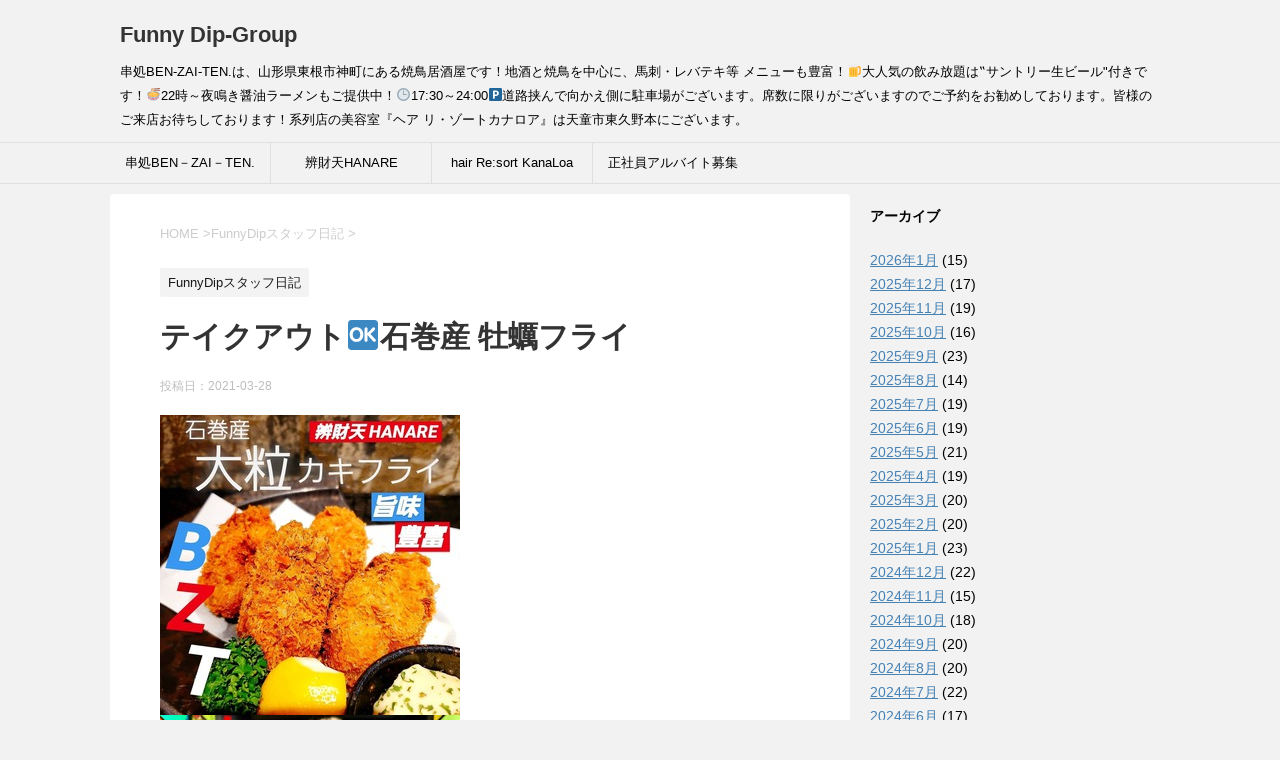

--- FILE ---
content_type: text/html; charset=UTF-8
request_url: https://www.funnydip.com/2021/03/28/%E3%83%86%E3%82%A4%E3%82%AF%E3%82%A2%E3%82%A6%E3%83%88%F0%9F%86%97%E7%9F%B3%E5%B7%BB%E7%94%A3-%E7%89%A1%E8%A0%A3%E3%83%95%E3%83%A9%E3%82%A4/
body_size: 11052
content:
<!DOCTYPE html> <!--[if lt IE 7]><html class="ie6" lang="ja"> <![endif]--> <!--[if IE 7]><html class="i7" lang="ja"> <![endif]--> <!--[if IE 8]><html class="ie" lang="ja"> <![endif]--> <!--[if gt IE 8]><!--><html lang="ja"> <!--<![endif]--><head prefix="og: http://ogp.me/ns# fb: http://ogp.me/ns/fb# article: http://ogp.me/ns/article#"><meta charset="UTF-8" ><meta name="viewport" content="width=device-width,initial-scale=1.0,user-scalable=yes"><meta name="format-detection" content="telephone=no" ><link rel="alternate" type="application/rss+xml" title="Funny Dip-Group RSS Feed" href="https://www.funnydip.com/feed/" /><link rel="pingback" href="https://www.funnydip.com/wp/xmlrpc.php" > <!--[if lt IE 9]> <script src="http://css3-mediaqueries-js.googlecode.com/svn/trunk/css3-mediaqueries.js"></script> <script src="https://www.funnydip.com/wp/wp-content/themes/stinger8/js/html5shiv.js"></script> <![endif]--><link media="all" href="https://www.funnydip.com/wp/wp-content/cache/autoptimize/css/autoptimize_4794c3d5c21146e591462585cd773095.css" rel="stylesheet"><title>テイクアウト🆗石巻産 牡蠣フライ &#8211; Funny Dip-Group</title><meta name='robots' content='max-image-preview:large' /><link rel='dns-prefetch' href='//webfonts.sakura.ne.jp' /><link rel='dns-prefetch' href='//ajax.googleapis.com' /> <script id="wpp-js" src="https://www.funnydip.com/wp/wp-content/plugins/wordpress-popular-posts/assets/js/wpp.min.js?ver=7.3.3" data-sampling="0" data-sampling-rate="100" data-api-url="https://www.funnydip.com/wp-json/wordpress-popular-posts" data-post-id="11375" data-token="fe790c89bc" data-lang="0" data-debug="0" type="text/javascript"></script> <script type="text/javascript">window._wpemojiSettings = {"baseUrl":"https:\/\/s.w.org\/images\/core\/emoji\/14.0.0\/72x72\/","ext":".png","svgUrl":"https:\/\/s.w.org\/images\/core\/emoji\/14.0.0\/svg\/","svgExt":".svg","source":{"concatemoji":"https:\/\/www.funnydip.com\/wp\/wp-includes\/js\/wp-emoji-release.min.js"}};
/*! This file is auto-generated */
!function(e,a,t){var n,r,o,i=a.createElement("canvas"),p=i.getContext&&i.getContext("2d");function s(e,t){var a=String.fromCharCode,e=(p.clearRect(0,0,i.width,i.height),p.fillText(a.apply(this,e),0,0),i.toDataURL());return p.clearRect(0,0,i.width,i.height),p.fillText(a.apply(this,t),0,0),e===i.toDataURL()}function c(e){var t=a.createElement("script");t.src=e,t.defer=t.type="text/javascript",a.getElementsByTagName("head")[0].appendChild(t)}for(o=Array("flag","emoji"),t.supports={everything:!0,everythingExceptFlag:!0},r=0;r<o.length;r++)t.supports[o[r]]=function(e){if(p&&p.fillText)switch(p.textBaseline="top",p.font="600 32px Arial",e){case"flag":return s([127987,65039,8205,9895,65039],[127987,65039,8203,9895,65039])?!1:!s([55356,56826,55356,56819],[55356,56826,8203,55356,56819])&&!s([55356,57332,56128,56423,56128,56418,56128,56421,56128,56430,56128,56423,56128,56447],[55356,57332,8203,56128,56423,8203,56128,56418,8203,56128,56421,8203,56128,56430,8203,56128,56423,8203,56128,56447]);case"emoji":return!s([129777,127995,8205,129778,127999],[129777,127995,8203,129778,127999])}return!1}(o[r]),t.supports.everything=t.supports.everything&&t.supports[o[r]],"flag"!==o[r]&&(t.supports.everythingExceptFlag=t.supports.everythingExceptFlag&&t.supports[o[r]]);t.supports.everythingExceptFlag=t.supports.everythingExceptFlag&&!t.supports.flag,t.DOMReady=!1,t.readyCallback=function(){t.DOMReady=!0},t.supports.everything||(n=function(){t.readyCallback()},a.addEventListener?(a.addEventListener("DOMContentLoaded",n,!1),e.addEventListener("load",n,!1)):(e.attachEvent("onload",n),a.attachEvent("onreadystatechange",function(){"complete"===a.readyState&&t.readyCallback()})),(e=t.source||{}).concatemoji?c(e.concatemoji):e.wpemoji&&e.twemoji&&(c(e.twemoji),c(e.wpemoji)))}(window,document,window._wpemojiSettings);</script> <script type='text/javascript' src='//ajax.googleapis.com/ajax/libs/jquery/1.11.3/jquery.min.js' id='jquery-js'></script> <script type='text/javascript' src='//webfonts.sakura.ne.jp/js/sakurav3.js?fadein=0' id='typesquare_std-js'></script> <link rel="https://api.w.org/" href="https://www.funnydip.com/wp-json/" /><link rel="alternate" type="application/json" href="https://www.funnydip.com/wp-json/wp/v2/posts/11375" /><link rel="canonical" href="https://www.funnydip.com/2021/03/28/%e3%83%86%e3%82%a4%e3%82%af%e3%82%a2%e3%82%a6%e3%83%88%f0%9f%86%97%e7%9f%b3%e5%b7%bb%e7%94%a3-%e7%89%a1%e8%a0%a3%e3%83%95%e3%83%a9%e3%82%a4/" /><link rel='shortlink' href='https://www.funnydip.com/?p=11375' /><link rel="alternate" type="application/json+oembed" href="https://www.funnydip.com/wp-json/oembed/1.0/embed?url=https%3A%2F%2Fwww.funnydip.com%2F2021%2F03%2F28%2F%25e3%2583%2586%25e3%2582%25a4%25e3%2582%25af%25e3%2582%25a2%25e3%2582%25a6%25e3%2583%2588%25f0%259f%2586%2597%25e7%259f%25b3%25e5%25b7%25bb%25e7%2594%25a3-%25e7%2589%25a1%25e8%25a0%25a3%25e3%2583%2595%25e3%2583%25a9%25e3%2582%25a4%2F" /><link rel="alternate" type="text/xml+oembed" href="https://www.funnydip.com/wp-json/oembed/1.0/embed?url=https%3A%2F%2Fwww.funnydip.com%2F2021%2F03%2F28%2F%25e3%2583%2586%25e3%2582%25a4%25e3%2582%25af%25e3%2582%25a2%25e3%2582%25a6%25e3%2583%2588%25f0%259f%2586%2597%25e7%259f%25b3%25e5%25b7%25bb%25e7%2594%25a3-%25e7%2589%25a1%25e8%25a0%25a3%25e3%2583%2595%25e3%2583%25a9%25e3%2582%25a4%2F&#038;format=xml" /></head><body class="post-template-default single single-post postid-11375 single-format-standard" ><div id="st-ami"><div id="wrapper"><div id="wrapper-in"><header><div id="headbox-bg"><div class="clearfix" id="headbox"><nav id="s-navi" class="pcnone"><dl class="acordion"><dt class="trigger"><p><span class="op"><i class="fa fa-bars">MENU</i></span></p></dt><dd class="acordion_tree"><div class="menu-menu-1-container"><ul id="menu-menu-1" class="menu"><li id="menu-item-117" class="menu-item menu-item-type-post_type menu-item-object-page menu-item-117"><a href="https://www.funnydip.com/ben-zai-ten/">串処BEN－ZAI－TEN.</a></li><li id="menu-item-7409" class="menu-item menu-item-type-post_type menu-item-object-page menu-item-7409"><a href="https://www.funnydip.com/%e8%be%a8%e8%b2%a1%e5%a4%a9hanare/">辨財天HANARE</a></li><li id="menu-item-201" class="menu-item menu-item-type-post_type menu-item-object-page menu-item-201"><a href="https://www.funnydip.com/hair-resort-kanaloa/">hair Re:sort KanaLoa</a></li><li id="menu-item-8702" class="menu-item menu-item-type-post_type menu-item-object-page menu-item-8702"><a href="https://www.funnydip.com/%e6%ad%a3%e7%a4%be%e5%93%a1%e3%82%a2%e3%83%ab%e3%83%90%e3%82%a4%e3%83%88%e5%8b%9f%e9%9b%86/">正社員アルバイト募集</a></li></ul></div><div class="clear"></div></dd></dl></nav><div id="header-l"><p class="sitename"> <a href="https://www.funnydip.com/"> Funny Dip-Group </a></p><p class="descr"> 串処BEN-ZAI-TEN.は、山形県東根市神町にある焼鳥居酒屋です！地酒と焼鳥を中心に、馬刺・レバテキ等 メニューも豊富！🍺大人気の飲み放題は‟サントリー生ビール&quot;付きです！🍜22時～夜鳴き醤油ラーメンもご提供中！🕒️17:30～24:00🅿️道路挟んで向かえ側に駐車場がございます。席数に限りがございますのでご予約をお勧めしております。皆様のご来店お待ちしております！系列店の美容室『ヘア リ・ゾートカナロア』は天童市東久野本にございます。</p></div></div></div><div id="gazou-wide"><div id="st-menubox"><div id="st-menuwide"><nav class="smanone clearfix"><ul id="menu-menu-2" class="menu"><li class="menu-item menu-item-type-post_type menu-item-object-page menu-item-117"><a href="https://www.funnydip.com/ben-zai-ten/">串処BEN－ZAI－TEN.</a></li><li class="menu-item menu-item-type-post_type menu-item-object-page menu-item-7409"><a href="https://www.funnydip.com/%e8%be%a8%e8%b2%a1%e5%a4%a9hanare/">辨財天HANARE</a></li><li class="menu-item menu-item-type-post_type menu-item-object-page menu-item-201"><a href="https://www.funnydip.com/hair-resort-kanaloa/">hair Re:sort KanaLoa</a></li><li class="menu-item menu-item-type-post_type menu-item-object-page menu-item-8702"><a href="https://www.funnydip.com/%e6%ad%a3%e7%a4%be%e5%93%a1%e3%82%a2%e3%83%ab%e3%83%90%e3%82%a4%e3%83%88%e5%8b%9f%e9%9b%86/">正社員アルバイト募集</a></li></ul></nav></div></div></div></header><div id="content-w"><div id="content" class="clearfix"><div id="contentInner"><div class="st-main"><section id="breadcrumb"><ol itemscope itemtype="http://schema.org/BreadcrumbList"><li itemprop="itemListElement" itemscope
 itemtype="http://schema.org/ListItem"><a href="https://www.funnydip.com" itemprop="item"><span itemprop="name">HOME</span></a> ><meta itemprop="position" content="1" /></li><li itemprop="itemListElement" itemscope
 itemtype="http://schema.org/ListItem"><a href="https://www.funnydip.com/category/funnydip/" itemprop="item"> <span itemprop="name">FunnyDipスタッフ日記</span> </a> &gt;<meta itemprop="position" content="2" /></li></ol></section><div id="post-11375" class="st-post post-11375 post type-post status-publish format-standard has-post-thumbnail hentry category-funnydip"><article><p class="st-catgroup"> <a href="https://www.funnydip.com/category/funnydip/" title="View all posts in FunnyDipスタッフ日記" rel="category tag"><span class="catname st-catid1">FunnyDipスタッフ日記</span></a></p><h1 class="entry-title">テイクアウト🆗石巻産 牡蠣フライ</h1><div class="blogbox"><p><span class="kdate"> 投稿日：<time class="updated" datetime="2021-03-28T03:44:48+0900">2021-03-28</time> </span></p></div><div class="mainbox"><div class="entry-content"><div class="postie-attachments"><a href="https://www.funnydip.com/?attachment_id=11376"><img decoding="async" src="https://www.funnydip.com/wp/wp-content/uploads/2021/03/IMG_20210328_033400_133-300x300.jpg" alt="" width="300px" height="300px" class="alignnone size-medium wp-image-11376" srcset="https://www.funnydip.com/wp/wp-content/uploads/2021/03/IMG_20210328_033400_133-300x300.jpg 300w, https://www.funnydip.com/wp/wp-content/uploads/2021/03/IMG_20210328_033400_133-768x768.jpg 768w, https://www.funnydip.com/wp/wp-content/uploads/2021/03/IMG_20210328_033400_133-100x100.jpg 100w, https://www.funnydip.com/wp/wp-content/uploads/2021/03/IMG_20210328_033400_133-150x150.jpg 150w, https://www.funnydip.com/wp/wp-content/uploads/2021/03/IMG_20210328_033400_133-1024x1024.jpg 1024w, https://www.funnydip.com/wp/wp-content/uploads/2021/03/IMG_20210328_033400_133.jpg 1440w" sizes="(max-width: 300px) 100vw, 300px" /></a><br /> <a href="https://www.funnydip.com/?attachment_id=11377"><img decoding="async" loading="lazy" src="https://www.funnydip.com/wp/wp-content/uploads/2021/03/IMG_20210328_033400_058-300x300.jpg" alt="" width="300px" height="300px" class="alignnone size-medium wp-image-11377" srcset="https://www.funnydip.com/wp/wp-content/uploads/2021/03/IMG_20210328_033400_058-300x300.jpg 300w, https://www.funnydip.com/wp/wp-content/uploads/2021/03/IMG_20210328_033400_058-768x768.jpg 768w, https://www.funnydip.com/wp/wp-content/uploads/2021/03/IMG_20210328_033400_058-100x100.jpg 100w, https://www.funnydip.com/wp/wp-content/uploads/2021/03/IMG_20210328_033400_058-150x150.jpg 150w, https://www.funnydip.com/wp/wp-content/uploads/2021/03/IMG_20210328_033400_058-1024x1024.jpg 1024w, https://www.funnydip.com/wp/wp-content/uploads/2021/03/IMG_20210328_033400_058.jpg 1440w" sizes="(max-width: 300px) 100vw, 300px" /></a><br /><div style="width: 568px;" class="wp-video"><!--[if lt IE 9]><script>document.createElement('video');</script><![endif]--><video class="wp-video-shortcode" id="video-11375-1" width="568" height="320" preload="metadata" controls="controls"><source type="video/mp4" src="https://www.funnydip.com/wp/wp-content/uploads/2021/03/VID_297091211_191850_229.mp4?_=1" /><a href="https://www.funnydip.com/wp/wp-content/uploads/2021/03/VID_297091211_191850_229.mp4">https://www.funnydip.com/wp/wp-content/uploads/2021/03/VID_297091211_191850_229.mp4</a></video></div></div><p>いつもありがとうございます✨串処BEN-ZAI-TEN.より逸品料理のご紹介です🎵寒い時期に食べたくなる💕熱々の『 牡蠣フライ 』がオススメ‼️<br /> .<br /> 厳選した「大粒の牡蠣」のみ使用✴ヤケドに要注意～🔥<br /> 『✨石巻産 大粒カキフライ✨』<br /> 揚げたての牡蠣はサクサク♪めっちゃジューシー🎵<br /> 大粒なので頬張った瞬間😍<br /> 濃厚なエキスがジュワ〜っと口の中に広がります！<br /> .<br /> 特に♪♪<br /> 石巻産の牡蠣は&#8221; 脂肪分が少なく鉄分が豊富 &#8221; なので とーっても栄養満点★✌️<br /> 『海のミルク』と呼ばれる程ミネラル抜群です！<br /> .<br /> 本日もスタッフ一同。元気いっぱい😄✨<br /> ご予約、ご来店お待ちしております‼️<br /> .<br /> 座席数を減らしての営業となりますので、お電話にてお席予約頂けますとスムーズに安心してご案内できます。<br /> .<br /> ◆当面の間の店内営業について◆ーーー<br /> 下記の対策を徹底し万全の体制でお客様をお迎え致します。<br /> .<br /> １. お客様との距離確保の為、一定の間隔を空けてお席をご案内します。<br /> ２. お席の向きは、他のお客様と対面しないよう横並びでご案内します。<br /> ３. 従業員はマスク着用で接客いたします。<br /> ４. アルコール消毒液を設置します。<br /> (入店度に手指の消毒スプレーのご協力をお願い致します)<br /> ５. 定期的な換気を行います。<br /> ６. 手を触れる箇所の店内除菌を行います。<br /> ７. 毎日、全スタッフの検温管理を徹底しております。<br /> ーーーーーーーーーーーーーーーーーーーー<br /> 🌟 テイクアウトメニュー (全て税込価格です)🌟<br /> ◆ 焼鳥おまかせ<br /> ・5本￥750 ・10本￥1500 ・15本￥2250 ・20本￥3000 ・25本￥3750 ・30本￥4500<br /> .<br /> ・牛ホルモン炒め～旨辛みそタレ～ ￥750<br /> ・炙り牛タン ￥800<br /> ・馬刺し(１人前100g ) ～熊本醤油付～ ￥1000<br /> ・甘海老の唐揚げ ￥400<br /> ・揚 手羽餃子( 2本付 ) ￥600<br /> ・鶏唐揚げ ￥700<br /> ・石巻産 大カキフライ(4個付) ￥800<br /> ・牛スジ塩煮込み ￥500<br /> ・カクテキキムチ ￥400<br /> ・本日のスイーツ ￥300～<br /> .<br /> ◆ SNSの方は、直接DMでご予約ください。<br /> 『・日付 ・時間 ・商品数 ・お名前 ・電話番号 』を、明記の上メッセージのご連絡をお願いします。<br /> 受付時間【 12:00～17:30 】<br /> .<br /> ◆ テイクアウトメニューをBEN-ZAI-TEN.ホームページに掲載しております！是非こちらからご確認ください。<br /> <a href="http://www.funnydip.com/ben-zai-ten/">www.funnydip.com/ben-zai-ten/</a><br /> .<br /> ◆ TEL 0237-48-1929<br /> お電話予約頂けますとスムーズにお渡しできます。<br /> まずはお気軽にお問い合わせください！<br /> 店内のご利用もお待ちしております！<br /> ーーーーーーーーーーーーーーーーーーー<br /> .<br /> 【 串処BEN-ZAI-TEN. 】<br /> 東根市神町中央2丁目6-26<br /> TEL / 0237-48-1929<br /> ◆日曜日～木曜日<br /> 店内営業時間【17:30～24:00 ( LO.23:30 )】<br /> テイクアウト営業時間【17:30～20:00】<br /> ◆金曜、土曜日<br /> 店内営業時間【17:30～24:00 ( LO.23:30 )】<br /> テイクアウト営業 なし<br /> ◆定休日 / なし<br /> .<br /> ■ ホームページ ■<br /> <a href="http://www.funnydip.com">www.funnydip.com</a><br /> 【 Instagram 】<br /> @fdg.benzaiten (焼鳥居酒屋)<br /> ～系列店～<br /> @kanaloa_hair.resort (美容室)<br /> .<br /> #石巻産 #カキフライ #牡蠣 #牡蠣フライ #大粒 #晩酌 #最高 #食べログ #インスタ映え #コロナに負けるな #生ビール #プレモル #香るエール #飲み放題  #馬刺し #焼き鳥 #山形 #東根 #神町 #天童 #居酒屋 #ベンザイテン #串処BENZAITEN. #ベンザイテンハナレ #串処辨財天HANARE #美容室 #カナロア #hairResortKanaLoa #ファニーディップグループ #GodTown<br /> .<br /> ■FunnyDip Group■<br /> 串処 BEN-ZAI-TEN.<br /> 串処 辨財天 HANARE<br /> hair Re:sort KanaLoa</p></div><div class="adbox"></div></div><div class="sns"><ul class="clearfix"><li class="twitter"> <a onclick="window.open('//twitter.com/intent/tweet?url=https%3A%2F%2Fwww.funnydip.com%2F2021%2F03%2F28%2F%25e3%2583%2586%25e3%2582%25a4%25e3%2582%25af%25e3%2582%25a2%25e3%2582%25a6%25e3%2583%2588%25f0%259f%2586%2597%25e7%259f%25b3%25e5%25b7%25bb%25e7%2594%25a3-%25e7%2589%25a1%25e8%25a0%25a3%25e3%2583%2595%25e3%2583%25a9%25e3%2582%25a4%2F&text=%E3%83%86%E3%82%A4%E3%82%AF%E3%82%A2%E3%82%A6%E3%83%88%F0%9F%86%97%E7%9F%B3%E5%B7%BB%E7%94%A3+%E7%89%A1%E8%A0%A3%E3%83%95%E3%83%A9%E3%82%A4&tw_p=tweetbutton', '', 'width=500,height=450'); return false;"><i class="fa fa-twitter"></i><span class="snstext " >Twitter</span></a></li><li class="facebook"> <a href="//www.facebook.com/sharer.php?src=bm&u=https%3A%2F%2Fwww.funnydip.com%2F2021%2F03%2F28%2F%25e3%2583%2586%25e3%2582%25a4%25e3%2582%25af%25e3%2582%25a2%25e3%2582%25a6%25e3%2583%2588%25f0%259f%2586%2597%25e7%259f%25b3%25e5%25b7%25bb%25e7%2594%25a3-%25e7%2589%25a1%25e8%25a0%25a3%25e3%2583%2595%25e3%2583%25a9%25e3%2582%25a4%2F&t=%E3%83%86%E3%82%A4%E3%82%AF%E3%82%A2%E3%82%A6%E3%83%88%F0%9F%86%97%E7%9F%B3%E5%B7%BB%E7%94%A3+%E7%89%A1%E8%A0%A3%E3%83%95%E3%83%A9%E3%82%A4" target="_blank"><i class="fa fa-facebook"></i><span class="snstext " >Facebook</span> </a></li><li class="googleplus"> <a href="https://plus.google.com/share?url=https%3A%2F%2Fwww.funnydip.com%2F2021%2F03%2F28%2F%25e3%2583%2586%25e3%2582%25a4%25e3%2582%25af%25e3%2582%25a2%25e3%2582%25a6%25e3%2583%2588%25f0%259f%2586%2597%25e7%259f%25b3%25e5%25b7%25bb%25e7%2594%25a3-%25e7%2589%25a1%25e8%25a0%25a3%25e3%2583%2595%25e3%2583%25a9%25e3%2582%25a4%2F" target="_blank"><i class="fa fa-google-plus"></i><span class="snstext " >Google+</span></a></li><li class="pocket"> <a onclick="window.open('//getpocket.com/edit?url=https%3A%2F%2Fwww.funnydip.com%2F2021%2F03%2F28%2F%25e3%2583%2586%25e3%2582%25a4%25e3%2582%25af%25e3%2582%25a2%25e3%2582%25a6%25e3%2583%2588%25f0%259f%2586%2597%25e7%259f%25b3%25e5%25b7%25bb%25e7%2594%25a3-%25e7%2589%25a1%25e8%25a0%25a3%25e3%2583%2595%25e3%2583%25a9%25e3%2582%25a4%2F&title=%E3%83%86%E3%82%A4%E3%82%AF%E3%82%A2%E3%82%A6%E3%83%88%F0%9F%86%97%E7%9F%B3%E5%B7%BB%E7%94%A3+%E7%89%A1%E8%A0%A3%E3%83%95%E3%83%A9%E3%82%A4', '', 'width=500,height=350'); return false;"><i class="fa fa-get-pocket"></i><span class="snstext " >Pocket</span></a></li><li class="hatebu"> <a href="//b.hatena.ne.jp/entry/https://www.funnydip.com/2021/03/28/%e3%83%86%e3%82%a4%e3%82%af%e3%82%a2%e3%82%a6%e3%83%88%f0%9f%86%97%e7%9f%b3%e5%b7%bb%e7%94%a3-%e7%89%a1%e8%a0%a3%e3%83%95%e3%83%a9%e3%82%a4/" class="hatena-bookmark-button" data-hatena-bookmark-layout="simple" title="テイクアウト🆗石巻産 牡蠣フライ"><span style="font-weight:bold" class="fa-hatena">B!</span><span class="snstext " >はてブ</span> </a><script type="text/javascript" src="//b.st-hatena.com/js/bookmark_button.js" charset="utf-8" async="async"></script> </li><li class="line"> <a href="//line.me/R/msg/text/?%E3%83%86%E3%82%A4%E3%82%AF%E3%82%A2%E3%82%A6%E3%83%88%F0%9F%86%97%E7%9F%B3%E5%B7%BB%E7%94%A3+%E7%89%A1%E8%A0%A3%E3%83%95%E3%83%A9%E3%82%A4%0Ahttps%3A%2F%2Fwww.funnydip.com%2F2021%2F03%2F28%2F%25e3%2583%2586%25e3%2582%25a4%25e3%2582%25af%25e3%2582%25a2%25e3%2582%25a6%25e3%2583%2588%25f0%259f%2586%2597%25e7%259f%25b3%25e5%25b7%25bb%25e7%2594%25a3-%25e7%2589%25a1%25e8%25a0%25a3%25e3%2583%2595%25e3%2583%25a9%25e3%2582%25a4%2F" target="_blank"><i class="fa fa-comment" aria-hidden="true"></i><span class="snstext" >LINE</span></a></li></ul></div><p class="tagst"> <i class="fa fa-folder-open-o" aria-hidden="true"></i>-<a href="https://www.funnydip.com/category/funnydip/" rel="category tag">FunnyDipスタッフ日記</a><br/></p><p>執筆者：<a href="https://www.funnydip.com/author/taka/" title="taka の投稿" rel="author">taka</a></p></article><div class="st-aside"><p class="point"><span class="point-in">関連記事</span></p><div class="kanren"><dl class="clearfix"><dt><a href="https://www.funnydip.com/2020/09/09/%e3%82%8c%e3%81%a3%e3%81%a4%e7%8c%ae%e8%a1%80%e2%99%aa/"> <img width="150" height="150" src="https://www.funnydip.com/wp/wp-content/uploads/2020/09/IMG_20200909_233710-150x150.jpg" class="attachment-thumbnail size-thumbnail wp-post-image" alt="" decoding="async" loading="lazy" srcset="https://www.funnydip.com/wp/wp-content/uploads/2020/09/IMG_20200909_233710-150x150.jpg 150w, https://www.funnydip.com/wp/wp-content/uploads/2020/09/IMG_20200909_233710-768x769.jpg 768w, https://www.funnydip.com/wp/wp-content/uploads/2020/09/IMG_20200909_233710-100x100.jpg 100w, https://www.funnydip.com/wp/wp-content/uploads/2020/09/IMG_20200909_233710-300x300.jpg 300w, https://www.funnydip.com/wp/wp-content/uploads/2020/09/IMG_20200909_233710-1024x1024.jpg 1024w, https://www.funnydip.com/wp/wp-content/uploads/2020/09/IMG_20200909_233710.jpg 1440w" sizes="(max-width: 150px) 100vw, 150px" /> </a></dt><dd><p class="kanren-t"><a href="https://www.funnydip.com/2020/09/09/%e3%82%8c%e3%81%a3%e3%81%a4%e7%8c%ae%e8%a1%80%e2%99%aa/"> れっつ献血♪ </a></p><div class="smanone2"><p>どもども自称・神町の献血大使ことイッコウです(;´Д`)ハァハァ@ikkou_benzaiten この前のお休みも山形市の献血ルームで成分献血してきました。 休みの日のオイラの癒し♪ 献血後のハーゲン &#8230;</p></div></dd></dl><dl class="clearfix"><dt><a href="https://www.funnydip.com/2019/04/30/%e4%bb%8a%e9%80%b1%e3%81%ae%e3%81%84%e3%81%a3%e3%81%93%e3%81%86%e3%81%95%e3%82%93%e7%ac%91/"> <img width="150" height="150" src="https://www.funnydip.com/wp/wp-content/uploads/2019/04/image1-23-150x150.jpg" class="attachment-thumbnail size-thumbnail wp-post-image" alt="" decoding="async" loading="lazy" srcset="https://www.funnydip.com/wp/wp-content/uploads/2019/04/image1-23-150x150.jpg 150w, https://www.funnydip.com/wp/wp-content/uploads/2019/04/image1-23-100x100.jpeg 100w, https://www.funnydip.com/wp/wp-content/uploads/2019/04/image1-23-300x300.jpg 300w, https://www.funnydip.com/wp/wp-content/uploads/2019/04/image1-23.jpeg 320w" sizes="(max-width: 150px) 100vw, 150px" /> </a></dt><dd><p class="kanren-t"><a href="https://www.funnydip.com/2019/04/30/%e4%bb%8a%e9%80%b1%e3%81%ae%e3%81%84%e3%81%a3%e3%81%93%e3%81%86%e3%81%95%e3%82%93%e7%ac%91/"> 今週のいっこうさん笑 </a></p><div class="smanone2"><p>以前髪型が爆発してしまったいっこうさん笑 って事で1週間の髪型を今日のわんこ風にまとめてみました(* ＞ω＜)b こうやって見てみると微妙にですが少しづつ違いますね！ ハチマキも毎日違うそうなのでチェ &#8230;</p></div></dd></dl><dl class="clearfix"><dt><a href="https://www.funnydip.com/2023/07/03/%e3%83%91%e3%83%b3%e3%82%af%e3%81%a0%f0%9f%92%a5/"> <img width="150" height="150" src="https://www.funnydip.com/wp/wp-content/uploads/2023/07/image0-2-150x150.jpeg" class="attachment-thumbnail size-thumbnail wp-post-image" alt="" decoding="async" loading="lazy" srcset="https://www.funnydip.com/wp/wp-content/uploads/2023/07/image0-2-150x150.jpeg 150w, https://www.funnydip.com/wp/wp-content/uploads/2023/07/image0-2-100x100.jpeg 100w" sizes="(max-width: 150px) 100vw, 150px" /> </a></dt><dd><p class="kanren-t"><a href="https://www.funnydip.com/2023/07/03/%e3%83%91%e3%83%b3%e3%82%af%e3%81%a0%f0%9f%92%a5/"> パンクだ💥 </a></p><div class="smanone2"><p>中華そば べんてんのレンで👨‍🍳 この間、チャリのタイヤがパンク💥 決して重いからじゃないです😤 劣化です！ 神町の自転車屋さん【ゼータゲート】さんへ すぐに対応して頂きありがとうございました✨ 夜の &#8230;</p></div></dd></dl><dl class="clearfix"><dt><a href="https://www.funnydip.com/2021/12/18/%e3%81%b3%e3%82%8d%e3%80%9c%e3%82%93%ea%99%b3%e2%98%85%ef%be%9f/"> <img width="150" height="150" src="https://www.funnydip.com/wp/wp-content/uploads/2021/12/DSC_PRT_20211209192711861-150x150.jpg" class="attachment-thumbnail size-thumbnail wp-post-image" alt="" decoding="async" loading="lazy" srcset="https://www.funnydip.com/wp/wp-content/uploads/2021/12/DSC_PRT_20211209192711861-150x150.jpg 150w, https://www.funnydip.com/wp/wp-content/uploads/2021/12/DSC_PRT_20211209192711861-768x768.jpg 768w, https://www.funnydip.com/wp/wp-content/uploads/2021/12/DSC_PRT_20211209192711861-1536x1536.jpg 1536w, https://www.funnydip.com/wp/wp-content/uploads/2021/12/DSC_PRT_20211209192711861-100x100.jpg 100w, https://www.funnydip.com/wp/wp-content/uploads/2021/12/DSC_PRT_20211209192711861-300x300.jpg 300w, https://www.funnydip.com/wp/wp-content/uploads/2021/12/DSC_PRT_20211209192711861-1024x1024.jpg 1024w, https://www.funnydip.com/wp/wp-content/uploads/2021/12/DSC_PRT_20211209192711861.jpg 1560w" sizes="(max-width: 150px) 100vw, 150px" /> </a></dt><dd><p class="kanren-t"><a href="https://www.funnydip.com/2021/12/18/%e3%81%b3%e3%82%8d%e3%80%9c%e3%82%93%ea%99%b3%e2%98%85%ef%be%9f/"> びろ〜ん꙳★*ﾟ </a></p><div class="smanone2"><p>https://www.funnydip.com/wp/wp-content/uploads/2021/12/InShot_20211217_215121107.mp4 お客様にご紹介頂いてた、うどん &#8230;</p></div></dd></dl><dl class="clearfix"><dt><a href="https://www.funnydip.com/2020/09/22/%e2%97%86-%e5%96%b6%e6%a5%ad%e6%97%a5%e3%81%ae%e3%81%8a%e7%9f%a5%e3%82%89%e3%81%9b-%e6%9c%ac%e6%97%a5%e8%87%a8%e6%99%82%e4%bc%91%e6%a5%ad-%e2%97%86/"> <img width="150" height="150" src="https://www.funnydip.com/wp/wp-content/uploads/2020/09/IMG_20200922_001705_479-150x150.jpg" class="attachment-thumbnail size-thumbnail wp-post-image" alt="" decoding="async" loading="lazy" srcset="https://www.funnydip.com/wp/wp-content/uploads/2020/09/IMG_20200922_001705_479-150x150.jpg 150w, https://www.funnydip.com/wp/wp-content/uploads/2020/09/IMG_20200922_001705_479-768x771.jpg 768w, https://www.funnydip.com/wp/wp-content/uploads/2020/09/IMG_20200922_001705_479-100x100.jpg 100w, https://www.funnydip.com/wp/wp-content/uploads/2020/09/IMG_20200922_001705_479-300x300.jpg 300w, https://www.funnydip.com/wp/wp-content/uploads/2020/09/IMG_20200922_001705_479-1020x1024.jpg 1020w, https://www.funnydip.com/wp/wp-content/uploads/2020/09/IMG_20200922_001705_479.jpg 1080w" sizes="(max-width: 150px) 100vw, 150px" /> </a></dt><dd><p class="kanren-t"><a href="https://www.funnydip.com/2020/09/22/%e2%97%86-%e5%96%b6%e6%a5%ad%e6%97%a5%e3%81%ae%e3%81%8a%e7%9f%a5%e3%82%89%e3%81%9b-%e6%9c%ac%e6%97%a5%e8%87%a8%e6%99%82%e4%bc%91%e6%a5%ad-%e2%97%86/"> ◆ 営業日のお知らせ (本日臨時休業) ◆ </a></p><div class="smanone2"><p>◆ 営業日のお知らせ (本日臨時休業) ◆ いつもありがとうございます✨串処BEN-ZAI-TEN.よりお知らせです😊 本日、９/２２(火曜) を『 臨時休業 』とさせて頂きます。 ご迷惑をおかけしま &#8230;</p></div></dd></dl></div><div class="p-navi clearfix"><dl><dt>PREV</dt><dd> <a href="https://www.funnydip.com/2021/03/27/%e7%a5%9d%e3%81%84%e2%9c%a9-%cb%9a%e3%81%94%e5%8d%92%e5%9c%92/">祝い✩.*˚ご卒園</a></dd><dt>NEXT</dt><dd> <a href="https://www.funnydip.com/2021/03/29/%e8%87%aa%e6%85%a2%e3%81%ae%e9%b6%8f%e3%81%a4%e3%81%8f%e3%81%ad%e4%b8%bc-%e6%9c%88%e8%a6%8b%e3%81%ae%e3%81%9b/">自慢の鶏つくね丼( 月見のせ )</a></dd></dl></div></div></div></div></div><div id="side"><div class="st-aside"><div id="mybox"><div class="ad"></div><div class="ad"><p class="menu_underh2">アーカイブ</p><ul><li><a href='https://www.funnydip.com/2026/01/'>2026年1月</a>&nbsp;(15)</li><li><a href='https://www.funnydip.com/2025/12/'>2025年12月</a>&nbsp;(17)</li><li><a href='https://www.funnydip.com/2025/11/'>2025年11月</a>&nbsp;(19)</li><li><a href='https://www.funnydip.com/2025/10/'>2025年10月</a>&nbsp;(16)</li><li><a href='https://www.funnydip.com/2025/09/'>2025年9月</a>&nbsp;(23)</li><li><a href='https://www.funnydip.com/2025/08/'>2025年8月</a>&nbsp;(14)</li><li><a href='https://www.funnydip.com/2025/07/'>2025年7月</a>&nbsp;(19)</li><li><a href='https://www.funnydip.com/2025/06/'>2025年6月</a>&nbsp;(19)</li><li><a href='https://www.funnydip.com/2025/05/'>2025年5月</a>&nbsp;(21)</li><li><a href='https://www.funnydip.com/2025/04/'>2025年4月</a>&nbsp;(19)</li><li><a href='https://www.funnydip.com/2025/03/'>2025年3月</a>&nbsp;(20)</li><li><a href='https://www.funnydip.com/2025/02/'>2025年2月</a>&nbsp;(20)</li><li><a href='https://www.funnydip.com/2025/01/'>2025年1月</a>&nbsp;(23)</li><li><a href='https://www.funnydip.com/2024/12/'>2024年12月</a>&nbsp;(22)</li><li><a href='https://www.funnydip.com/2024/11/'>2024年11月</a>&nbsp;(15)</li><li><a href='https://www.funnydip.com/2024/10/'>2024年10月</a>&nbsp;(18)</li><li><a href='https://www.funnydip.com/2024/09/'>2024年9月</a>&nbsp;(20)</li><li><a href='https://www.funnydip.com/2024/08/'>2024年8月</a>&nbsp;(20)</li><li><a href='https://www.funnydip.com/2024/07/'>2024年7月</a>&nbsp;(22)</li><li><a href='https://www.funnydip.com/2024/06/'>2024年6月</a>&nbsp;(17)</li><li><a href='https://www.funnydip.com/2024/05/'>2024年5月</a>&nbsp;(19)</li><li><a href='https://www.funnydip.com/2024/04/'>2024年4月</a>&nbsp;(19)</li><li><a href='https://www.funnydip.com/2024/03/'>2024年3月</a>&nbsp;(17)</li><li><a href='https://www.funnydip.com/2024/02/'>2024年2月</a>&nbsp;(21)</li><li><a href='https://www.funnydip.com/2024/01/'>2024年1月</a>&nbsp;(27)</li><li><a href='https://www.funnydip.com/2023/12/'>2023年12月</a>&nbsp;(40)</li><li><a href='https://www.funnydip.com/2023/11/'>2023年11月</a>&nbsp;(39)</li><li><a href='https://www.funnydip.com/2023/10/'>2023年10月</a>&nbsp;(24)</li><li><a href='https://www.funnydip.com/2023/09/'>2023年9月</a>&nbsp;(25)</li><li><a href='https://www.funnydip.com/2023/08/'>2023年8月</a>&nbsp;(25)</li><li><a href='https://www.funnydip.com/2023/07/'>2023年7月</a>&nbsp;(31)</li><li><a href='https://www.funnydip.com/2023/06/'>2023年6月</a>&nbsp;(46)</li><li><a href='https://www.funnydip.com/2023/05/'>2023年5月</a>&nbsp;(43)</li><li><a href='https://www.funnydip.com/2023/04/'>2023年4月</a>&nbsp;(39)</li><li><a href='https://www.funnydip.com/2023/03/'>2023年3月</a>&nbsp;(39)</li><li><a href='https://www.funnydip.com/2023/02/'>2023年2月</a>&nbsp;(44)</li><li><a href='https://www.funnydip.com/2023/01/'>2023年1月</a>&nbsp;(62)</li><li><a href='https://www.funnydip.com/2022/12/'>2022年12月</a>&nbsp;(63)</li><li><a href='https://www.funnydip.com/2022/11/'>2022年11月</a>&nbsp;(41)</li><li><a href='https://www.funnydip.com/2022/10/'>2022年10月</a>&nbsp;(48)</li><li><a href='https://www.funnydip.com/2022/09/'>2022年9月</a>&nbsp;(48)</li><li><a href='https://www.funnydip.com/2022/08/'>2022年8月</a>&nbsp;(54)</li><li><a href='https://www.funnydip.com/2022/07/'>2022年7月</a>&nbsp;(64)</li><li><a href='https://www.funnydip.com/2022/06/'>2022年6月</a>&nbsp;(56)</li><li><a href='https://www.funnydip.com/2022/05/'>2022年5月</a>&nbsp;(53)</li><li><a href='https://www.funnydip.com/2022/04/'>2022年4月</a>&nbsp;(57)</li><li><a href='https://www.funnydip.com/2022/03/'>2022年3月</a>&nbsp;(57)</li><li><a href='https://www.funnydip.com/2022/02/'>2022年2月</a>&nbsp;(52)</li><li><a href='https://www.funnydip.com/2022/01/'>2022年1月</a>&nbsp;(56)</li><li><a href='https://www.funnydip.com/2021/12/'>2021年12月</a>&nbsp;(66)</li><li><a href='https://www.funnydip.com/2021/11/'>2021年11月</a>&nbsp;(64)</li><li><a href='https://www.funnydip.com/2021/10/'>2021年10月</a>&nbsp;(64)</li><li><a href='https://www.funnydip.com/2021/09/'>2021年9月</a>&nbsp;(49)</li><li><a href='https://www.funnydip.com/2021/08/'>2021年8月</a>&nbsp;(56)</li><li><a href='https://www.funnydip.com/2021/07/'>2021年7月</a>&nbsp;(58)</li><li><a href='https://www.funnydip.com/2021/06/'>2021年6月</a>&nbsp;(55)</li><li><a href='https://www.funnydip.com/2021/05/'>2021年5月</a>&nbsp;(58)</li><li><a href='https://www.funnydip.com/2021/04/'>2021年4月</a>&nbsp;(54)</li><li><a href='https://www.funnydip.com/2021/03/'>2021年3月</a>&nbsp;(48)</li><li><a href='https://www.funnydip.com/2021/02/'>2021年2月</a>&nbsp;(54)</li><li><a href='https://www.funnydip.com/2021/01/'>2021年1月</a>&nbsp;(48)</li><li><a href='https://www.funnydip.com/2020/12/'>2020年12月</a>&nbsp;(50)</li><li><a href='https://www.funnydip.com/2020/11/'>2020年11月</a>&nbsp;(58)</li><li><a href='https://www.funnydip.com/2020/10/'>2020年10月</a>&nbsp;(55)</li><li><a href='https://www.funnydip.com/2020/09/'>2020年9月</a>&nbsp;(55)</li><li><a href='https://www.funnydip.com/2020/08/'>2020年8月</a>&nbsp;(47)</li><li><a href='https://www.funnydip.com/2020/07/'>2020年7月</a>&nbsp;(51)</li><li><a href='https://www.funnydip.com/2020/06/'>2020年6月</a>&nbsp;(48)</li><li><a href='https://www.funnydip.com/2020/05/'>2020年5月</a>&nbsp;(9)</li><li><a href='https://www.funnydip.com/2020/04/'>2020年4月</a>&nbsp;(8)</li><li><a href='https://www.funnydip.com/2020/03/'>2020年3月</a>&nbsp;(13)</li><li><a href='https://www.funnydip.com/2020/02/'>2020年2月</a>&nbsp;(22)</li><li><a href='https://www.funnydip.com/2020/01/'>2020年1月</a>&nbsp;(29)</li><li><a href='https://www.funnydip.com/2019/12/'>2019年12月</a>&nbsp;(41)</li><li><a href='https://www.funnydip.com/2019/11/'>2019年11月</a>&nbsp;(35)</li><li><a href='https://www.funnydip.com/2019/10/'>2019年10月</a>&nbsp;(37)</li><li><a href='https://www.funnydip.com/2019/09/'>2019年9月</a>&nbsp;(30)</li><li><a href='https://www.funnydip.com/2019/08/'>2019年8月</a>&nbsp;(27)</li><li><a href='https://www.funnydip.com/2019/07/'>2019年7月</a>&nbsp;(39)</li><li><a href='https://www.funnydip.com/2019/06/'>2019年6月</a>&nbsp;(34)</li><li><a href='https://www.funnydip.com/2019/05/'>2019年5月</a>&nbsp;(38)</li><li><a href='https://www.funnydip.com/2019/04/'>2019年4月</a>&nbsp;(37)</li><li><a href='https://www.funnydip.com/2019/03/'>2019年3月</a>&nbsp;(32)</li><li><a href='https://www.funnydip.com/2019/02/'>2019年2月</a>&nbsp;(37)</li><li><a href='https://www.funnydip.com/2019/01/'>2019年1月</a>&nbsp;(37)</li><li><a href='https://www.funnydip.com/2018/12/'>2018年12月</a>&nbsp;(44)</li><li><a href='https://www.funnydip.com/2018/11/'>2018年11月</a>&nbsp;(41)</li><li><a href='https://www.funnydip.com/2018/10/'>2018年10月</a>&nbsp;(35)</li><li><a href='https://www.funnydip.com/2018/09/'>2018年9月</a>&nbsp;(33)</li><li><a href='https://www.funnydip.com/2018/08/'>2018年8月</a>&nbsp;(36)</li><li><a href='https://www.funnydip.com/2018/07/'>2018年7月</a>&nbsp;(33)</li><li><a href='https://www.funnydip.com/2018/06/'>2018年6月</a>&nbsp;(23)</li><li><a href='https://www.funnydip.com/2018/05/'>2018年5月</a>&nbsp;(22)</li><li><a href='https://www.funnydip.com/2018/04/'>2018年4月</a>&nbsp;(27)</li><li><a href='https://www.funnydip.com/2018/03/'>2018年3月</a>&nbsp;(26)</li><li><a href='https://www.funnydip.com/2018/02/'>2018年2月</a>&nbsp;(20)</li><li><a href='https://www.funnydip.com/2018/01/'>2018年1月</a>&nbsp;(29)</li><li><a href='https://www.funnydip.com/2017/12/'>2017年12月</a>&nbsp;(21)</li><li><a href='https://www.funnydip.com/2017/11/'>2017年11月</a>&nbsp;(21)</li><li><a href='https://www.funnydip.com/2017/10/'>2017年10月</a>&nbsp;(25)</li><li><a href='https://www.funnydip.com/2017/09/'>2017年9月</a>&nbsp;(20)</li></ul></div></div><div id="scrollad"><div class="ad"><div class="textwidget"></div></div></div></div></div></div></div><footer><div id="footer"><div id="footer-in"><div class="footermenubox clearfix "><ul id="menu-menu-3" class="footermenust"><li class="menu-item menu-item-type-post_type menu-item-object-page menu-item-117"><a href="https://www.funnydip.com/ben-zai-ten/">串処BEN－ZAI－TEN.</a></li><li class="menu-item menu-item-type-post_type menu-item-object-page menu-item-7409"><a href="https://www.funnydip.com/%e8%be%a8%e8%b2%a1%e5%a4%a9hanare/">辨財天HANARE</a></li><li class="menu-item menu-item-type-post_type menu-item-object-page menu-item-201"><a href="https://www.funnydip.com/hair-resort-kanaloa/">hair Re:sort KanaLoa</a></li><li class="menu-item menu-item-type-post_type menu-item-object-page menu-item-8702"><a href="https://www.funnydip.com/%e6%ad%a3%e7%a4%be%e5%93%a1%e3%82%a2%e3%83%ab%e3%83%90%e3%82%a4%e3%83%88%e5%8b%9f%e9%9b%86/">正社員アルバイト募集</a></li></ul></div><div class="footer-wbox clearfix"><div class="footer-c"><p class="footerlogo"> <a href="https://www.funnydip.com/"> Funny Dip-Group </a></p><p> <a href="https://www.funnydip.com/">串処BEN-ZAI-TEN.は、山形県東根市神町にある焼鳥居酒屋です！地酒と焼鳥を中心に、馬刺・レバテキ等 メニューも豊富！🍺大人気の飲み放題は‟サントリー生ビール&quot;付きです！🍜22時～夜鳴き醤油ラーメンもご提供中！🕒️17:30～24:00🅿️道路挟んで向かえ側に駐車場がございます。席数に限りがございますのでご予約をお勧めしております。皆様のご来店お待ちしております！系列店の美容室『ヘア リ・ゾートカナロア』は天童市東久野本にございます。</a></p></div></div><p class="copy">Copyright&copy;
 Funny Dip-Group		,
 2026		All Rights Reserved.</p></div></div></footer></div></div></div><div id="page-top"><a href="#wrapper" class="fa fa-angle-up"></a></div>  <script type='text/javascript' id='contact-form-7-js-extra'>var wpcf7 = {"api":{"root":"https:\/\/www.funnydip.com\/wp-json\/","namespace":"contact-form-7\/v1"}};</script> <script type='text/javascript' id='mediaelement-core-js-before'>var mejsL10n = {"language":"ja","strings":{"mejs.download-file":"\u30d5\u30a1\u30a4\u30eb\u3092\u30c0\u30a6\u30f3\u30ed\u30fc\u30c9","mejs.install-flash":"\u3054\u5229\u7528\u306e\u30d6\u30e9\u30a6\u30b6\u30fc\u306f Flash Player \u304c\u7121\u52b9\u306b\u306a\u3063\u3066\u3044\u308b\u304b\u3001\u30a4\u30f3\u30b9\u30c8\u30fc\u30eb\u3055\u308c\u3066\u3044\u307e\u305b\u3093\u3002Flash Player \u30d7\u30e9\u30b0\u30a4\u30f3\u3092\u6709\u52b9\u306b\u3059\u308b\u304b\u3001\u6700\u65b0\u30d0\u30fc\u30b8\u30e7\u30f3\u3092 https:\/\/get.adobe.com\/jp\/flashplayer\/ \u304b\u3089\u30a4\u30f3\u30b9\u30c8\u30fc\u30eb\u3057\u3066\u304f\u3060\u3055\u3044\u3002","mejs.fullscreen":"\u30d5\u30eb\u30b9\u30af\u30ea\u30fc\u30f3","mejs.play":"\u518d\u751f","mejs.pause":"\u505c\u6b62","mejs.time-slider":"\u30bf\u30a4\u30e0\u30b9\u30e9\u30a4\u30c0\u30fc","mejs.time-help-text":"1\u79d2\u9032\u3080\u306b\u306f\u5de6\u53f3\u77e2\u5370\u30ad\u30fc\u3092\u300110\u79d2\u9032\u3080\u306b\u306f\u4e0a\u4e0b\u77e2\u5370\u30ad\u30fc\u3092\u4f7f\u3063\u3066\u304f\u3060\u3055\u3044\u3002","mejs.live-broadcast":"\u751f\u653e\u9001","mejs.volume-help-text":"\u30dc\u30ea\u30e5\u30fc\u30e0\u8abf\u7bc0\u306b\u306f\u4e0a\u4e0b\u77e2\u5370\u30ad\u30fc\u3092\u4f7f\u3063\u3066\u304f\u3060\u3055\u3044\u3002","mejs.unmute":"\u30df\u30e5\u30fc\u30c8\u89e3\u9664","mejs.mute":"\u30df\u30e5\u30fc\u30c8","mejs.volume-slider":"\u30dc\u30ea\u30e5\u30fc\u30e0\u30b9\u30e9\u30a4\u30c0\u30fc","mejs.video-player":"\u52d5\u753b\u30d7\u30ec\u30fc\u30e4\u30fc","mejs.audio-player":"\u97f3\u58f0\u30d7\u30ec\u30fc\u30e4\u30fc","mejs.captions-subtitles":"\u30ad\u30e3\u30d7\u30b7\u30e7\u30f3\/\u5b57\u5e55","mejs.captions-chapters":"\u30c1\u30e3\u30d7\u30bf\u30fc","mejs.none":"\u306a\u3057","mejs.afrikaans":"\u30a2\u30d5\u30ea\u30ab\u30fc\u30f3\u30b9\u8a9e","mejs.albanian":"\u30a2\u30eb\u30d0\u30cb\u30a2\u8a9e","mejs.arabic":"\u30a2\u30e9\u30d3\u30a2\u8a9e","mejs.belarusian":"\u30d9\u30e9\u30eb\u30fc\u30b7\u8a9e","mejs.bulgarian":"\u30d6\u30eb\u30ac\u30ea\u30a2\u8a9e","mejs.catalan":"\u30ab\u30bf\u30ed\u30cb\u30a2\u8a9e","mejs.chinese":"\u4e2d\u56fd\u8a9e","mejs.chinese-simplified":"\u4e2d\u56fd\u8a9e (\u7c21\u4f53\u5b57)","mejs.chinese-traditional":"\u4e2d\u56fd\u8a9e (\u7e41\u4f53\u5b57)","mejs.croatian":"\u30af\u30ed\u30a2\u30c1\u30a2\u8a9e","mejs.czech":"\u30c1\u30a7\u30b3\u8a9e","mejs.danish":"\u30c7\u30f3\u30de\u30fc\u30af\u8a9e","mejs.dutch":"\u30aa\u30e9\u30f3\u30c0\u8a9e","mejs.english":"\u82f1\u8a9e","mejs.estonian":"\u30a8\u30b9\u30c8\u30cb\u30a2\u8a9e","mejs.filipino":"\u30d5\u30a3\u30ea\u30d4\u30f3\u8a9e","mejs.finnish":"\u30d5\u30a3\u30f3\u30e9\u30f3\u30c9\u8a9e","mejs.french":"\u30d5\u30e9\u30f3\u30b9\u8a9e","mejs.galician":"\u30ac\u30ea\u30b7\u30a2\u8a9e","mejs.german":"\u30c9\u30a4\u30c4\u8a9e","mejs.greek":"\u30ae\u30ea\u30b7\u30e3\u8a9e","mejs.haitian-creole":"\u30cf\u30a4\u30c1\u8a9e","mejs.hebrew":"\u30d8\u30d6\u30e9\u30a4\u8a9e","mejs.hindi":"\u30d2\u30f3\u30c7\u30a3\u30fc\u8a9e","mejs.hungarian":"\u30cf\u30f3\u30ac\u30ea\u30fc\u8a9e","mejs.icelandic":"\u30a2\u30a4\u30b9\u30e9\u30f3\u30c9\u8a9e","mejs.indonesian":"\u30a4\u30f3\u30c9\u30cd\u30b7\u30a2\u8a9e","mejs.irish":"\u30a2\u30a4\u30eb\u30e9\u30f3\u30c9\u8a9e","mejs.italian":"\u30a4\u30bf\u30ea\u30a2\u8a9e","mejs.japanese":"\u65e5\u672c\u8a9e","mejs.korean":"\u97d3\u56fd\u8a9e","mejs.latvian":"\u30e9\u30c8\u30d3\u30a2\u8a9e","mejs.lithuanian":"\u30ea\u30c8\u30a2\u30cb\u30a2\u8a9e","mejs.macedonian":"\u30de\u30b1\u30c9\u30cb\u30a2\u8a9e","mejs.malay":"\u30de\u30ec\u30fc\u8a9e","mejs.maltese":"\u30de\u30eb\u30bf\u8a9e","mejs.norwegian":"\u30ce\u30eb\u30a6\u30a7\u30fc\u8a9e","mejs.persian":"\u30da\u30eb\u30b7\u30a2\u8a9e","mejs.polish":"\u30dd\u30fc\u30e9\u30f3\u30c9\u8a9e","mejs.portuguese":"\u30dd\u30eb\u30c8\u30ac\u30eb\u8a9e","mejs.romanian":"\u30eb\u30fc\u30de\u30cb\u30a2\u8a9e","mejs.russian":"\u30ed\u30b7\u30a2\u8a9e","mejs.serbian":"\u30bb\u30eb\u30d3\u30a2\u8a9e","mejs.slovak":"\u30b9\u30ed\u30d0\u30ad\u30a2\u8a9e","mejs.slovenian":"\u30b9\u30ed\u30d9\u30cb\u30a2\u8a9e","mejs.spanish":"\u30b9\u30da\u30a4\u30f3\u8a9e","mejs.swahili":"\u30b9\u30ef\u30d2\u30ea\u8a9e","mejs.swedish":"\u30b9\u30a6\u30a7\u30fc\u30c7\u30f3\u8a9e","mejs.tagalog":"\u30bf\u30ac\u30ed\u30b0\u8a9e","mejs.thai":"\u30bf\u30a4\u8a9e","mejs.turkish":"\u30c8\u30eb\u30b3\u8a9e","mejs.ukrainian":"\u30a6\u30af\u30e9\u30a4\u30ca\u8a9e","mejs.vietnamese":"\u30d9\u30c8\u30ca\u30e0\u8a9e","mejs.welsh":"\u30a6\u30a7\u30fc\u30eb\u30ba\u8a9e","mejs.yiddish":"\u30a4\u30c7\u30a3\u30c3\u30b7\u30e5\u8a9e"}};</script> <script type='text/javascript' id='mediaelement-js-extra'>var _wpmejsSettings = {"pluginPath":"\/wp\/wp-includes\/js\/mediaelement\/","classPrefix":"mejs-","stretching":"responsive"};</script> <script defer src="https://www.funnydip.com/wp/wp-content/cache/autoptimize/js/autoptimize_2e31cafa73fbf0cc1a034cfa7b2e95c3.js"></script></body></html>

--- FILE ---
content_type: image/svg+xml
request_url: https://s.w.org/images/core/emoji/14.0.0/svg/1f624.svg
body_size: 957
content:
<svg xmlns="http://www.w3.org/2000/svg" viewBox="0 0 36 36"><path fill="#FFCC4D" d="M36 18c0 9.941-8.059 18-18 18S0 27.941 0 18 8.059 0 18 0s18 8.059 18 18"/><path fill="#664500" d="M20.001 13c-.055 0-.109-.004-.165-.014-.545-.091-.913-.606-.822-1.151C19.407 9.471 21.584 5 27 5c.553 0 1 .448 1 1s-.447 1-1 1c-5.095 0-5.979 4.954-6.014 5.165-.081.488-.505.835-.985.835zm-4.002 0c-.479 0-.902-.345-.985-.833C14.977 11.957 14.059 7 9 7c-.552 0-1-.448-1-1s.448-1 1-1c5.416 0 7.592 4.471 7.986 6.835.091.545-.277 1.06-.822 1.151-.055.01-.111.014-.165.014zm-4.589 4.892c-2.335 0-3.87-.997-3.964-1.06-.459-.306-.583-.927-.277-1.387.306-.46.926-.585 1.387-.277.099.064 2.602 1.636 5.998-.062.495-.247 1.095-.046 1.342.447.247.494.047 1.095-.447 1.342-1.495.746-2.868.997-4.039.997zm13.181 0c-1.172 0-2.545-.251-4.038-.998-.494-.247-.694-.848-.447-1.342.248-.494.848-.694 1.342-.447 3.4 1.7 5.899.126 6.004.059.46-.298 1.081-.17 1.382.289.302.459.179 1.074-.278 1.379-.096.063-1.631 1.06-3.965 1.06zM26.001 27c-.305 0-.604-.138-.801-.4-.025-.034-2.782-3.6-7.2-3.6-4.417 0-7.174 3.566-7.202 3.603-.333.438-.961.525-1.4.194-.44-.332-.529-.956-.198-1.397.135-.18 3.362-4.4 8.8-4.4s8.665 4.221 8.8 4.4c.332.441.242 1.068-.2 1.399-.18.136-.39.201-.599.201z"/><path fill="#F5F8FA" d="M15.391 20.08c-.453-.195-.979-.027-1.239.39l-5 8c-.192.309-.203.697-.026 1.015.176.318.51.515.874.515h3c.459 0 .859-.312.97-.758l2-8c.119-.476-.126-.97-.579-1.162zm11.457 8.39l-5-8c-.262-.418-.787-.584-1.238-.39-.453.192-.699.686-.579 1.162l2 8c.111.446.51.758.969.758h3c.363 0 .698-.197.875-.516.176-.317.166-.706-.027-1.014z"/><path fill="#E1E8ED" d="M31.982 30.178c.003-.06.018-.117.018-.178 0-1.656-1.344-3-3-3-1.027 0-1.932.518-2.473 1.305C26.057 28.11 25.541 28 25 28c-2.209 0-4 1.791-4 4s1.791 4 4 4c1.365 0 2.568-.687 3.29-1.731C28.77 35.289 29.798 36 31 36c1.657 0 3-1.343 3-3 0-1.312-.846-2.414-2.018-2.822zM11 28c-.542 0-1.056.11-1.527.305C8.932 27.518 8.027 27 7 27c-1.656 0-3 1.344-3 3 0 .061.014.118.018.178C2.846 30.586 2 31.688 2 33c0 1.657 1.343 3 3 3 1.202 0 2.231-.711 2.709-1.731C8.432 35.313 9.634 36 11 36c2.209 0 4-1.791 4-4s-1.791-4-4-4z"/></svg>

--- FILE ---
content_type: image/svg+xml
request_url: https://s.w.org/images/core/emoji/14.0.0/svg/1f197.svg
body_size: 326
content:
<svg xmlns="http://www.w3.org/2000/svg" viewBox="0 0 36 36"><path fill="#3B88C3" d="M36 32c0 2.209-1.791 4-4 4H4c-2.209 0-4-1.791-4-4V4c0-2.209 1.791-4 4-4h28c2.209 0 4 1.791 4 4v28z"/><path d="M1.933 17.455c0-4.992 3.36-8.833 8.256-8.833 4.825 0 8.257 3.96 8.257 8.833 0 4.969-3.336 8.833-8.257 8.833-4.872 0-8.256-3.864-8.256-8.833zm12.769 0c0-2.904-1.512-5.52-4.513-5.52-3 0-4.512 2.616-4.512 5.52 0 2.929 1.464 5.521 4.512 5.521 3.048 0 4.513-2.592 4.513-5.521zm5.23-6.913c0-.984.721-1.776 1.801-1.776 1.031 0 1.8.672 1.8 1.776v5.185l5.905-6.289c.264-.288.719-.672 1.391-.672.912 0 1.777.696 1.777 1.728 0 .624-.385 1.128-1.176 1.92l-4.537 4.464 5.545 5.785c.576.576 1.008 1.103 1.008 1.824 0 1.128-.889 1.655-1.873 1.655-.695 0-1.15-.407-1.824-1.128l-6.216-6.721v6.121c0 .936-.72 1.728-1.8 1.728-1.032 0-1.801-.672-1.801-1.728V10.542z" fill="#FFF"/></svg>